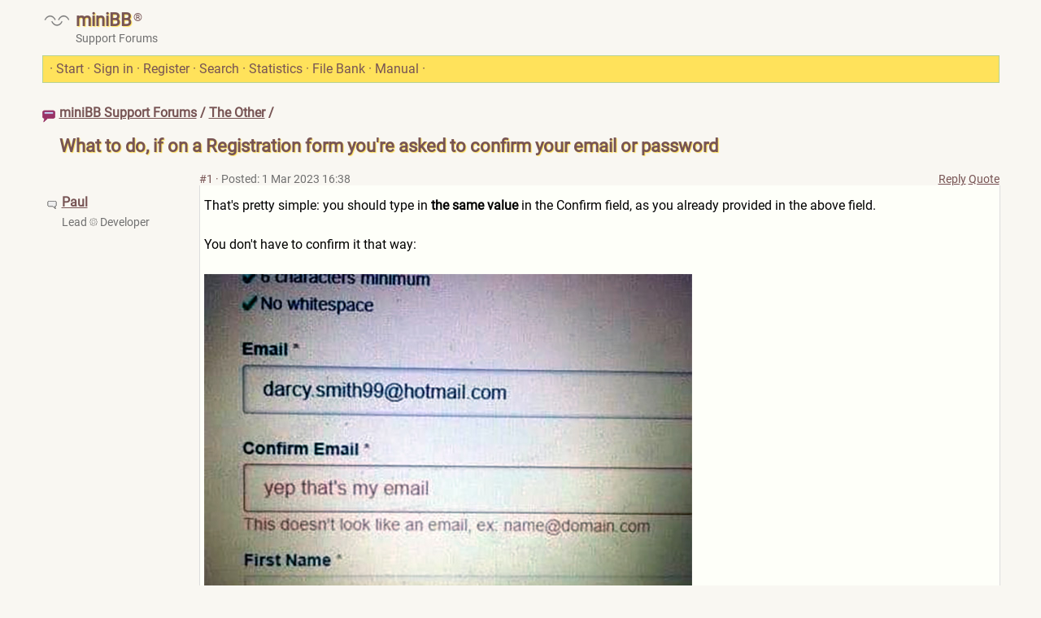

--- FILE ---
content_type: text/html; charset=UTF-8
request_url: https://www.minibb.com/forums/other-1/what-to-do-if-on-registration-form-youre-asked-to-confirm-your-email-9739.html
body_size: 6331
content:
<!doctype html>
<html lang="en">
<head>
<title>What to do, if on a Registration form you&#039;re asked to confirm your email or password</title>
<link rel="canonical" href="https://www.minibb.com/forums/other-1/what-to-do-if-on-registration-form-youre-asked-to-confirm-your-email-9739.html">
<meta name="ROBOTS" content="INDEX,FOLLOW">
<meta http-equiv="content-type" content="text/html;charset=utf-8">
<meta name="viewport" content="width=device-width,initial-scale=1">
<meta name="Description" content="That s pretty simple: you should type in the same value in the Confirm field, as you already provided in the above field. You don t have to confirm it that way: In the future releases of miniBB, on the Registration form the Password confirmation option will not be offered anymore. Instead, an unmasking/revealing option will be offered, which should bring less frustration and prevent any errors. Th"> 
<link href="https://www.minibb.com/forums/css/roboto-2023.css" type="text/css" rel="stylesheet">
<link href="https://www.minibb.com/forums/css/default.css?20251117" type="text/css" rel="stylesheet">
<script defer src="https://www.minibb.com/forums/templates/common.js"></script>
<link rel="alternate" type="application/rss+xml" title="miniBB News" href="https://www.minibb.com/forums/rss.php">
<link rel="manifest" href="https://www.minibb.com/manifests.json"><link rel="mask-icon" href="https://www.minibb.com/mask-icon-pinned-tabs.svg">
<meta property="og:image" content="https://www.minibb.com/forums/img/og_image_forum.jpg">
</head>
<body class="gbody">
<a id="top"></a>

<table class="forums">
<tr>
<td class="vTop" style="padding:2px;padding-top:12px"><a href="https://www.minibb.com/" class="mnblnkn"><img src="https://www.minibb.com/forums/img/minibb.svg" style="width:32px;height:auto" alt="miniBB &reg;" title="miniBB &reg;"></a></td><td class="captionTitle noWrap" style="padding-top:12px;padding-bottom:12px"><h1 class="headingTitle" style="display:inline"><a href="https://www.minibb.com/" class="mnblnk mnblnkn">miniBB</a></h1><sup class="txtNr sepr" style="padding-left:2px;font-size:14px">&reg;</sup><!--topSlogan--><br><span class="txtSm">Support Forums</span><!--/topSlogan--></td>
<td class="captionTitle txtR noWrap w100">&nbsp;<!--titleRight-->&nbsp;<!--/titleRight--></td>
</tr>
</table>

<!--topmenu-->
<table class="capMenu">
<tr>
<td class="capMenu" style="padding:4px">&nbsp;<span class="sepr">&middot;</span>&nbsp;<a href="https://www.minibb.com/forums/" class="mnblnk">Start</a> <span class="sepr">&middot;</span> <a href="javascript:showTopLogin();" rel="nofollow" class="mnblnk">Sign in</a> <span class="sepr">&middot;</span> <a href="https://www.minibb.com/forums/index.php?action=registernew" class="mnblnk" rel="nofollow">Register</a> <span class="sepr">&middot;</span> <a href="https://www.minibb.com/forums/index.php?action=search" class="mnblnk">Search</a> <span class="sepr">&middot;</span> <a href="https://www.minibb.com/forums/index.php?action=stats" class="mnblnk">Statistics</a> <span class="sepr">&middot;</span> <a href="https://www.minibb.com/forums/index.php?action=storage" class="mnblnk">File Bank</a>&nbsp;<span class="sepr">&middot;</span>&nbsp;<a href="https://www.minibb.com/forums/manual.html" class="mnblnk">Manual</a> <span class="sepr">&middot;</span> </td></tr>
</table>
<!--/topmenu-->

<!--toplogin-->
<table class="tbTransparentmb" style="display:none" id="toplogintb"><tr><td><form action="https://www.minibb.com/forums/index.php?" method="post" class="formStyle" id="login" name="login">
<table class="tbTransparent w100"><tr><td class="tbTransparentCell vmiddle">
<input type="text" size="18" maxlength="20" name="user_usr" value="" class="textForm vmiddle" placeholder="Username" autocomplete="off">
<input type="password" size="18" maxlength="32" name="user_pwd" class="textForm vmiddle" onkeydown="javascript:handleEnter(event, this.form.name);" placeholder="Password" autocomplete="off">&nbsp;<span class="navCellSel txtC" id="tpwdlnk1"><a href="javascript:revealPwd('1');" class="mnblnk mnblnkn vmiddle" rel="nofollow" title="Reveal password">&empty;</a></span>&nbsp;<span class="navCellSel txtC"><a href="https://www.minibb.com/forums/index.php?action=sendpass" rel="nofollow" class="mnblnk mnblnkn vmiddle" title="Forgot password?">?</a></span>
<input type="hidden" name="mode" value="login">
<input type="hidden" name="queryStr" value="action=vthread&amp;forum=1&amp;topic=9739&amp;page=1&amp;mdrw=on">
<input type="hidden" name="logintop" value="1">


<input type="hidden" name="pagetype" value="index"><span class="noWrap"><input type="submit" value="Sign in" class="inputButton" tabindex="5">&nbsp;<input type="button" value="Register" onclick="JavaScript:document.location='https://www.minibb.com/forums/index.php?action=registernew'" class="inputButton"></span>
</td></tr></table>
</form></td></tr></table>
<!--/toplogin--><script>
var l_quoteMsgAlert="For quoting an excerpt, please highlight some text from the message first, then click the link. The text you have highlighted will be automatically inserted with the proper BB codes into the message form area.";
var main_url="https://www.minibb.com/forums";

function checkBrowser() {
this.ver=navigator.appVersion;
this.dom=document.getElementById?1:0;
this.ns4=(document.layers && !this.dom)?1:0;
this.ns6=(this.dom && parseInt(this.ver)>= 5)?1:0;
this.ie5=(this.ver.indexOf("MSIE 5")>-1 && this.dom)?1:0;
this.ie6=(this.ver.indexOf("MSIE 6")>-1 && this.dom)?1:0;
this.ie7=(this.ver.indexOf("MSIE 7")>-1 && this.dom)?1:0;
this.safari=(this.ver.indexOf("Safari")>-1)?1:0;
this.opr=(navigator.userAgent.toLowerCase().indexOf("opera")!=-1)?1:0;
this.mobile=(navigator.userAgent.toLowerCase().indexOf("mobile")!=-1 || navigator.userAgent.toLowerCase().indexOf("android")!=-1)?1:0;
return this
}

function getQuotation(User, t, post) {
var bw=new checkBrowser();
var displayQuote=true;
//if(t==1 && bw.mobile) displayQuote=false;
if(t==2) intxt="Reply"; else intxt="Quote";
if (displayQuote && (bw.dom || bw.ns6 || bw.ie5 || bw.ie6 || bw.ie7 || bw.ns4 || bw.safari || bw.opr || bw.mobile)) {
document.write('<a href="javascript:paste_strinL(selektion,'+t+',\'\',\'\',\'\',\'' + User + '\','+post+')" onmousemove="pasteSel()" class="mnblnk" rel="nofollow">'+intxt+'<'+'/a> ');
}
}

function getToPost(){
if(globalPost!=0) {
document.getElementById('msg'+globalPost).focus();
}
else alert('Click this icon to move up to the quoted message');
}

function getCSRFCookie() {
var name='miniBBsite'+'_csrfchk';
var start = document.cookie.indexOf(name + "=");
var len = start + name.length +1;
if ( ( !start ) && ( name != document.cookie.substring( 0, name.length ) ) ) return '';
if ( start == -1 ) return '';
var end = document.cookie.indexOf( ";", len );
if ( end == -1 ) end = document.cookie.length;
return unescape( document.cookie.substring( len, end ) );
}


function storagePopUp(){

var zz=500; var xx=500;

var wsss=screen.width/2 - zz/2;
var hsss=screen.height/2 - xx/2;

window.open('https://www.minibb.com/forums/index.php?action=storage&step=upload&showPopUp=1', "storageWin", "toolbar=0, location=0, directories=0, status=1, menubar=0, scrollbars=1, resizable=0, width="+ zz +", height="+ xx +", left="+ wsss +", top="+ hsss +"");

}

</script>
<script src="https://www.minibb.com/forums/templates/form.js"></script>

<table class="forumsmb">
<tr>
<td class="icon"><a href="https://www.minibb.com/forums/other-1/" class="mnblnk"><img src="https://www.minibb.com/forums/img/forum_icons/bordeaux.svg" class="forumIcon" alt="The Other" title="The Other"></a></td>
<td class="caption3"><a href="https://www.minibb.com/forums/" class="mnblnk">miniBB Support Forums</a> / <a href="https://www.minibb.com/forums/other-1/" class="mnblnk">The Other</a> / 
</td>
<td class="txtR w100"><span class="txtSm noWrap">&nbsp;</span></td>
</tr>
<tr>
<td>&nbsp;</td><td class="w100 vmTP"><h1 class="headingTitle">What to do, if on a Registration form you&#039;re asked to confirm your email or password</h1></td><td class="txtR noWrap">&nbsp;</td>
</tr>

</table>

<form action="https://www.minibb.com/forums/index.php?" method="post" class="formStyle" id="allMsgs">

<table class="forums">
<tr>
<td rowspan="2" class="postedLeftCell"><img src="https://www.minibb.com/forums/img/t.svg" class="authorIcon" alt="Author"></td>
<td rowspan="2" class="pauthor" style="width:15%"><span class="username"><a href="https://www.minibb.com/forums/index.php?action=userinfo&amp;user=9" title="Forums Profile &quot;Paul&quot;" class="mnblnk username">Paul</a></span><span class="txtSm"><br>Lead&nbsp;<img src="https://www.minibb.com/forums/img/work.svg" alt="Lead" title="Lead" style="width:10px;height:auto;opacity:0.7">&nbsp;Developer</span></td>
<td class="txtSm"><a id="msg45894" href="https://www.minibb.com/forums/msg.php?id=45894" class="txtSm" rel="nofollow">#1</a> <span class="sepr">&middot;</span> Posted: 1&nbsp;Mar&nbsp;2023&nbsp;16:38</td><td class="txtSm txtR"><script>getQuotation('Paul', 2, 45894);</script><script>getQuotation('Paul', 1, 45894);</script></td>
</tr>
<tr><td class="caption1 tbCel1 postedTextCell" style="width:87%" colspan="2"><div class="postedText">That&#039;s pretty simple: you should type in <strong>the same value</strong> in the Confirm field, as you already provided in the above field.<br><br>You don&#039;t have to confirm it that way:<br><br><img src="https://www.minibb.com/forums/storage/misc/thats_my_email.jpg" alt="Yeah that&#039;s my email!" title="Yeah that&#039;s my email!"><br><br>In the future releases of miniBB, on the Registration form the Password confirmation option will not be offered anymore. Instead, an unmasking/revealing option will be offered, which should bring less frustration and prevent any errors.<br><br>The Password revealing option will be available since the <a href="https://www.minibb.com/forums/news-9/celebrating-21-years-of-minibb-version-3.6-is-released-9742.html" target="_blank">upcoming miniBB release 3.6</a>, and it&#039;s already available to check out on this forum. This option is currently present in 5 places and will use the common JavaScript function to unmask the password:<br><br>* Login fields on the front page<br>* Login fields below the posting form on each of the Topic pages<br>* The Admin login area<br>* Registration/Profile form<br>* For the Private forums — on the initial common login form to all forums.<br><br>As many debates and research studies shown, repeating/confirming email or password would lower the form&#039;s conversion rate. In most often cases, these values are copied/pasted anyway, that&#039;s why it wasn&#039;t clear initially of why they are needed.</div></td></tr>
</table>
<br>

<table><tr><td>
<input type="hidden" name="action" value="delmsg">
<input type="hidden" name="page" value="1">
<input type="hidden" name="forum" value="1">
<input type="hidden" name="topic" value="9739">
<input type="hidden" name="csrfchk" value="">
</td></tr></table>

</form>



<table class="forums">
<tr>
<td class="icon"><img src="https://www.minibb.com/forums/img/forum_icons/bordeaux.svg" alt="The Other" title="The Other" class="forumIcon"></td>
<td class="caption3"><a href="https://www.minibb.com/forums/" class="mnblnk">miniBB Support Forums</a> / <a href="https://www.minibb.com/forums/other-1/" class="mnblnk">The Other</a> /</td></tr>
<tr><td>&nbsp;</td><td class="caption3">What to do, if on a Registration form you&#039;re asked to confirm your email or password<br>
<script>
function shareLink(text) {
window.prompt('Copy this link and Paste/share in any media.\nPress Enter to close the window.', text);
}
</script>
<form id="qlnk" action="https://www.minibb.com/forums/index.php?" class="formStyle">
<img src="https://www.minibb.com/forums/img/quick_link.svg" alt="Share Link" title="Share Link" style="vertical-align:middle;width:16px;height:16px">&nbsp;<span class="txtSm" style="color:var(--colorGrpTtl);background-color:var(--colorTCl);padding:3px"><a href="javascript:shareLink('https://www.minibb.com/forums/1-9739-1.html');" class="mnblnk" rel="nofollow" title="Copy this topic's link for sharing elsewhere">Share Topic's Link</a></span>
</form></td>
</tr>
</table>

<script>
var l_accessDenied="Sorry! You are not granted to do this.";
var tlength=2;
var anonPost=1;

</script>

<form id="postMsg" name="postMsg" action="https://www.minibb.com/forums/index.php?" method="post" class="formStyle">

<table class="tbTransparent">

<tr><td class="caption3"><a id="newreply"></a><h1 class="headingTitle vmTP vmBT">Your Reply&nbsp;<a href="JavaScript:getToPost();" class="mnblnk mnblnkn"><img src="https://www.minibb.com/forums/img/up.svg" class="watchIcon" alt="Click this icon to move up to the quoted message" title="Click this icon to move up to the quoted message"></a></h1></td></tr>
<tr>
<td class="tbTransparent txtL vmiddle">

<table class="w100"><tr><td>

<script>
var enterSubject='Please, enter a meaningful Subject!';
var enterMessage='Please, enter a meaningful Message!';
var enterLogin='Only registered users are allowed to post here. Please, enter your username/password details upon posting a message, or register first.';
</script>

<script>
<!--
document.write('<a'+' h'+'re'+'f="javascript:paste_strinL(selektion,3,\'[b]\',\'[/b]\',\'\')" onmouseover="window.status=\'BB code for the Bold Style\'; return true" onmouseout="window.status=\'\'; return true" onmousemove="pasteSel()" class="mnblnkn" rel="nofollow"><img src="https://www.minibb.com/forums/img/button_bold.svg" class="btnSvg" alt="BB code for the Bold Style" title="BB code for the Bold Style"></'+'a'+'>&nbsp;&nbsp;<a'+' h'+'re'+'f="javascript:paste_strinL(selektion,3,\'[i]\',\'[/i]\',\'\')" onmouseover="window.status=\'BB code for the Italic Style\'; return true" onmouseout="window.status=\'\'; return true" onmousemove="pasteSel()" class="mnblnkn" rel="nofollow"><img src="https://www.minibb.com/forums/img/button_italic.svg" class="btnSvg" alt="BB code for the Italic Style" title="BB code for the Italic Style"></'+'a'+'>&nbsp;&nbsp;<a'+' h'+'re'+'f="javascript:paste_strinL(\'\',3,\'[imgs=\'+prompt(\'URL:\',\'\')+\']\',prompt(\'Describe%20this%20picture:\',\'\')+\'[/imgs]\',\'\')" onmouseover="window.status=\'BB Code for the Picture\';return true" onmouseout="window.status=\'\';return true" class="mnblnkn" rel="nofollow"><img src="https://www.minibb.com/forums/img/button_image.svg" class="btnSvg" alt="BB Code for the Picture" title="BB Code for the Picture"></'+'a'+'>&nbsp;&nbsp;<a'+' h'+'re'+'f="javascript:paste_strinL(selektion,4,\'[url=\'+prompt(\'URL:\',\'\')+\']\',\'[/url]\',\'\')" onmouseover="window.status=\'BB code for the URL\'; return true" onmouseout="window.status=\'\'; return true" onmousemove="pasteSel()" class="mnblnkn" rel="nofollow"><img src="https://www.minibb.com/forums/img/button_url.svg" class="btnSvg" alt="BB code for the URL" title="BB code for the URL"></'+'a'+'>&nbsp;&nbsp;<img src="https://www.minibb.com/forums/img/button_upload.svg" class="btnSvg" onclick="javascript:storagePopUp();" alt="Upload a File" title="Upload a File">&nbsp;&nbsp;');
//-->
</script>

</td>
</tr></table>

</tr>
<tr>
<td class="tbTransparent txtL subjectPad">
<textarea name="postText" id="postText" class="textForm postingForm" tabindex="2"></textarea>
<br>

</td>
</tr>
<tr><td class="tbTransparent txtL pformBottom"><input type="text" size="18" maxlength="20" name="user_usr" value="" class="textForm vmiddle" tabindex="3" placeholder="Username" autocomplete="off">
<input type="password" size="18" maxlength="32" name="user_pwd" class="textForm vmiddle" tabindex="4" onkeydown="javascript:handleEnter(event, this.form.name);" placeholder="Password" autocomplete="off">&nbsp;<span class="navCellSel txtC" id="tpwdlnk0"><a href="javascript:revealPwd('0');" class="mnblnk mnblnkn vmiddle" rel="nofollow" title="Reveal password">&empty;</a></span>&nbsp;<span class="navCellSel txtC"><a href="https://www.minibb.com/forums/index.php?action=sendpass" rel="nofollow" class="mnblnk mnblnkn vmiddle" title="Forgot password?">?</a></span>
<input type="hidden" name="mode" value="login">
<input type="hidden" name="queryStr" value="action=vthread&amp;forum=1&amp;topic=9739&amp;page=1&amp;mdrw=on">
<input type="hidden" name="logintop" value="0">
<span class="txtSm"><br>Post as a Guest, leaving the Password field blank. You could also enter a Guest name, if it's not taken by a member yet. Sign-in and post at once, or just sign-in, bypassing the message's text.</span>
<span class="txtSm"><br><br><strong>Before posting, make sure your message is compliant with <a href="https://www.minibb.com/forums/7_843_0.html" class="mnblnk" target="_blank">forum rules</a>; otherwise it could be locked or removed with no explanation.</strong></span></td></tr>

<tr>
<td class="tbTransparent txtL">
<script>
document.write('<input type="button" name="subbut" value="Sign in/Post Message" class="inputButton" tabindex="5" onclick="submitForm();" style="margin-right:5px"><input type="button" value="Preview" class="inputButton" onclick="previewMsg(\'https://www.minibb.com/forums/preview/\');">');
</script>
<noscript><input type="submit" value="Sign in/Post Message" class="inputButton" tabindex="5"></noscript>

<input type="hidden" name="action" value="pthread">
<input type="hidden" name="forum" value="1">
<input type="hidden" name="topic" value="9739">
<input type="hidden" name="anchor" value="">

</td>
</tr>
</table>

</form>


<br>
<table class="tbTransparent">
<tr><td class="tbTransparentCell">      &nbsp;</td></tr>
</table>

<table class="tbTransparentmb"><tr><td class="tbTransparentCell">
<form action="https://www.minibb.com/forums/index.php?" method="get" class="formStyle">
<input type="hidden" name="action" value="vtopic">
<select name="forum" class="selectTxt vmiddle" style="margin-bottom:3px;max-width:200px">
<optgroup label="Main Forums"><option value="9">News</option>
<option value="7">FAQ</option>
<option value="2">How To</option>
<option value="3">Bugs</option>
<option selected="selected" value="1">The Other</option>
<option value="22">Русские</option>
</optgroup><optgroup label="Coding Forums"><option value="11">Official Addons and Solutions</option>
<option value="12">Custom Tutorials and Modifications</option>
<option value="5">Master Class</option>
</optgroup><optgroup label="Additional Forums"><option value="20">Specific</option>
<option value="19">Re-cycled</option>
</optgroup><optgroup label="Feedback Forums"><option value="4">Suggestions</option>
<option value="8">Testimonials</option>
</optgroup><optgroup label="Blogs"><option value="21">2014</option>
</optgroup><optgroup label="Test Forums"><option value="6">qwerty</option>
</optgroup>
</select>
<br>
<input type="submit" value="Switch Forum" class="inputButton vmiddle">
</form>
</td>
<!--searchBox--><td class="txtR noWrap"></td><!--/searchBox-->
</tr></table>

<script>
if(document.forms['postMsg']) document.forms['postMsg'].elements['subbut'].disabled=false;
</script>




<table class="tbTransparentmb">
<tr>
<td colspan="2" class="noWrap txtL">&nbsp;</td>
</tr>
<tr>
<td style="padding-right:10px;padding-bottom:10px"><!--miniBB Copyright link. You are not allowed to remove it if you have not purchased the Commercial License. Refer to COPYING file for more--><a href="https://www.minibb.com/" target="_blank" class="mnblnk mnblnkn"><img src="https://www.minibb.com/forums/img/minibb.svg" alt="miniBB Support Forums Powered by Forum Software miniBB &reg;" title="miniBB Support Forums Powered by Forum Software miniBB &reg;" class="vmiddle" style="width:32px;height:auto"></a><!--End of copyright link--></td>
<td class="noWrap txtL" style="width:100%;vertical-align:top"><span class="txtSm"><a href="https://www.minibb.com/" title="miniBB Home" class="mnblnk">Home</a>&nbsp;&nbsp;<a href="https://www.minibb.com/features.html" title="miniBB Forum Software Features" class="mnblnk">Features</a>&nbsp;&nbsp;<a href="https://www.minibb.com/require.html" title="miniBB Forum Script Requirements" class="mnblnk">Requirements</a>&nbsp;&nbsp;<a href="https://minibb.org" target="_blank" title="miniBB Forums Demo - Full Mode with Add-ons" class="mnblnk">Demo</a>&nbsp;&nbsp;<a href="https://www.minibb.com/download.html" title="Forum Program and Plug-ins - Download for Free!" class="mnblnk">Download</a>&nbsp;&nbsp;<a href="https://www.minibb.com/sites.html" title="miniBB Forums Worldwide Showcase" class="mnblnk">Showcase</a>&nbsp;&nbsp;<a href="https://www.minibb.com/gallery.html" title="The Gallery of miniBB Arts and Design Layouts" class="mnblnk">Gallery of Arts</a>
<br>
<a href="https://www.minibb.com/com.html" title="miniBB Compiler" class="mnblnk">Compiler</a>&nbsp;&nbsp;<a href="https://www.minibb.com/paid_addons.html" title="Premium Extensions and Add-ons for Your miniBB Forum"  class="mnblnk">Premium Extensions</a>&nbsp;&nbsp;<a href="https://www.minibb.com/paid_support.html" title="Elite Support for Forum Administrators and Customers" class="mnblnk">Premium Support</a>&nbsp;&nbsp;<a href="https://www.minibb.com/commercial_license.html" title="miniBB Commercial License and Attribution Link Removal" class="mnblnk">License</a>&nbsp;&nbsp;<a href="https://www.minibb.com/contacts.html" title="Contacts" class="mnblnk">Contact Us</a></span></td>
</tr>
</table>
<table class="tbTransparent"><tr><td style="padding-left:38px"><table style="width:470px"><tr><td class="txtSm" style="color:red;display:block;cursor:pointer;border:1px dashed #ccc;padding:6px;border-radius:4px;background-color:#FFF6DE;" onclick="javascript:window.location='https://www.minibb.com/captcha.html'">Check out the <a href="https://www.minibb.com/captcha.html" target="_blank" class="mnblnk">Captcha add-on</a>: protect your miniBB-forums from the automated spam and flood.</td></tr></table></td></tr></table>

<br><br>

<!--scrollTop-->
<div id="scrolltop" class="scroll-to-top">&uArr;</div>
<!--/scrollTop-->

<iframe id="actionframe" name="actionframe" src="about:blank" style="display:none;overflow:hidden;width:0px;height:0px"></iframe>

</body>
</html>


--- FILE ---
content_type: image/svg+xml
request_url: https://www.minibb.com/forums/img/button_italic.svg
body_size: 2158
content:
<?xml version="1.0" encoding="UTF-8"?>

<svg version="1.2" baseProfile="tiny" width="98mm" height="98mm" viewBox="4400 2700 9800 9800" preserveAspectRatio="xMidYMid" fill-rule="evenodd" stroke-width="28.222" stroke-linejoin="round" xmlns="http://www.w3.org/2000/svg" xmlns:xlink="http://www.w3.org/1999/xlink" xml:space="preserve">
 <g visibility="visible" id="Slide_1">
  <g>
   <rect fill="none" stroke="none" x="4400" y="2700" width="9801" height="9801"/>
  </g>
  <g>
   <path fill="rgb(0,0,0)" stroke="none" d="M 9595,5152 C 9595,5006 9654,4878 9771,4767 9889,4656 10032,4600 10200,4600 10320,4600 10416,4629 10490,4686 10563,4744 10600,4827 10600,4934 10600,5082 10546,5215 10437,5331 10328,5448 10192,5506 10027,5506 9904,5506 9801,5473 9719,5408 9636,5342 9595,5256 9595,5152 Z M 8222,7451 L 8169,7356 8185,7303 C 8662,7034 9029,6845 9287,6736 9545,6628 9748,6573 9895,6573 10039,6573 10111,6655 10111,6817 10111,6891 10092,6996 10056,7132 10019,7268 9930,7542 9790,7954 9407,9063 9216,9720 9216,9923 9216,10033 9265,10088 9364,10088 9514,10088 9788,9971 10185,9738 L 10237,9750 10295,9857 10285,9907 C 10039,10055 9786,10198 9527,10335 9267,10472 9082,10560 8971,10597 8861,10634 8769,10652 8695,10652 8590,10652 8507,10617 8448,10545 8388,10474 8358,10390 8358,10294 8358,10170 8380,10038 8424,9896 8468,9755 8522,9598 8585,9425 8813,8787 8975,8290 9071,7933 9168,7576 9216,7358 9216,7278 9216,7185 9176,7138 9095,7138 9043,7138 8992,7148 8943,7169 8893,7189 8672,7289 8279,7468 L 8222,7451 Z"/>
   <rect fill="none" stroke="none" x="8168" y="4599" width="2434" height="6055"/>
  </g>
  <g>
   <path fill="rgb(0,0,0)" stroke="none" d="M 10100,5700 C 9990,5700 9896,5675 9800,5620 9704,5564 9636,5496 9580,5400 9525,5304 9500,5210 9500,5100 9500,4990 9525,4896 9580,4800 9636,4704 9704,4636 9800,4580 9896,4525 9990,4500 10100,4500 10210,4500 10304,4525 10400,4580 10496,4636 10564,4704 10620,4800 10675,4896 10700,4990 10700,5100 10700,5210 10675,5304 10620,5400 10564,5496 10496,5564 10400,5620 10304,5675 10210,5700 10100,5700 L 10100,5700 Z"/>
   <rect fill="none" stroke="none" x="9500" y="4500" width="1201" height="1201"/>
  </g>
 </g>
</svg>

--- FILE ---
content_type: image/svg+xml
request_url: https://www.minibb.com/forums/img/up.svg
body_size: 949
content:
<?xml version="1.0" encoding="UTF-8"?>

<svg version="1.2" baseProfile="tiny" width="58mm" height="58mm" viewBox="10900 17486 5800 5800" preserveAspectRatio="xMidYMid" fill-rule="evenodd" stroke-width="28.222" stroke-linejoin="round" xmlns="http://www.w3.org/2000/svg" xmlns:xlink="http://www.w3.org/1999/xlink" xml:space="preserve">
 <g visibility="visible" id="Slide_1">
  <g>
   <rect fill="none" stroke="none" x="10900" y="17486" width="5801" height="5801"/>
  </g>
  <g>
   <path fill="rgb(255,255,255)" stroke="none" d="M 12541,23101 L 12541,19039 11283,19039 13800,17686 16317,19039 15058,19039 15058,23101 12541,23101 Z"/>
   <path fill="none" stroke="rgb(128,128,128)" id="Drawing_2_0" stroke-width="300" stroke-linejoin="round" d="M 12541,23101 L 12541,19039 11283,19039 13800,17686 16317,19039 15058,19039 15058,23101 12541,23101 Z"/>
   <rect fill="none" stroke="none" x="11284" y="17686" width="5034" height="5415"/>
  </g>
 </g>
</svg>

--- FILE ---
content_type: image/svg+xml
request_url: https://www.minibb.com/forums/img/forum_icons/bordeaux.svg
body_size: 2014
content:
<?xml version="1.0" encoding="UTF-8"?>

<svg version="1.2" baseProfile="tiny" width="16.9mm" height="15.54mm" viewBox="1055 12948 1690 1554" preserveAspectRatio="xMidYMid" fill-rule="evenodd" stroke-width="28.222" stroke-linejoin="round" xmlns="http://www.w3.org/2000/svg" xmlns:xlink="http://www.w3.org/1999/xlink" xml:space="preserve">
 <g visibility="visible" id="Slide_1">
  <g>
   <path fill="rgb(153,51,102)" stroke="none" d="M 1366,12993 C 1233,12993 1100,13076 1100,13159 L 1100,13284 1100,13408 1100,13578 1100,13702 1100,13827 C 1100,13910 1233,13994 1366,13994 L 1239,14457 1764,13994 2036,13994 2235,13994 2434,13994 C 2567,13994 2700,13910 2700,13827 L 2700,13702 2700,13578 2700,13408 2700,13284 2700,13159 C 2700,13076 2567,12993 2434,12993 L 2235,12993 2036,12993 1764,12993 1565,12993 1366,12993 Z"/>
   <path fill="none" stroke="rgb(153,51,102)" id="Drawing_1_0" stroke-width="90" stroke-linejoin="round" d="M 1366,12993 C 1233,12993 1100,13076 1100,13159 L 1100,13284 1100,13408 1100,13578 1100,13702 1100,13827 C 1100,13910 1233,13994 1366,13994 L 1239,14457 1764,13994 2036,13994 2235,13994 2434,13994 C 2567,13994 2700,13910 2700,13827 L 2700,13702 2700,13578 2700,13408 2700,13284 2700,13159 C 2700,13076 2567,12993 2434,12993 L 2235,12993 2036,12993 1764,12993 1565,12993 1366,12993 Z"/>
   <rect fill="none" stroke="none" x="1100" y="12993" width="1601" height="1001"/>
  </g>
  <g>
   <path fill="rgb(207,231,245)" stroke="none" d="M 1900,13392 L 2400,13392 C 2428,13392 2450,13370 2450,13342 L 2450,13242 C 2450,13214 2428,13192 2400,13192 L 1400,13192 C 1372,13192 1350,13214 1350,13242 L 1350,13342 C 1350,13370 1372,13392 1400,13392 L 1900,13392 Z"/>
   <path fill="none" stroke="rgb(153,153,255)" id="Drawing_2_0" stroke-linejoin="round" d="M 1900,13392 L 2400,13392 C 2428,13392 2450,13370 2450,13342 L 2450,13242 C 2450,13214 2428,13192 2400,13192 L 1400,13192 C 1372,13192 1350,13214 1350,13242 L 1350,13342 C 1350,13370 1372,13392 1400,13392 L 1900,13392 Z"/>
  </g>
 </g>
</svg>

--- FILE ---
content_type: image/svg+xml
request_url: https://www.minibb.com/forums/img/work.svg
body_size: 5161
content:
<svg xmlns="http://www.w3.org/2000/svg" shape-rendering="geometricPrecision" text-rendering="geometricPrecision" image-rendering="optimizeQuality" fill-rule="evenodd" clip-rule="evenodd" viewBox="0 0 512 512"><path fill-rule="nonzero" d="M411.164 74.863l-.117-.117c-3.1-3.046-7.07-4.558-11.004-4.474-4.494.096-7.992 2.416-10.804 5.064l-25.613 25.536c-3.138 3.121-7.988 3.471-11.511 1.057-6.211-4.004-12.878-7.594-19.793-10.803-7.657-3.555-15.65-6.632-23.691-9.287-3.824-1.259-6.248-4.814-6.248-8.633l-.004-39.999c0-8.624-6.4-15.018-15.023-15.018h-50.204c-8.349 0-14.939 6.692-14.939 15.018v36.625c0 4.473-3.232 8.194-7.488 8.953-15.292 3.639-30.301 9.321-44.098 16.863a9.065 9.065 0 01-10.689-1.496c-9.743-9.599-19.858-19.189-29.378-28.965-5.824-5.843-14.576-5.243-20.392.273-11.916 11.065-23.836 23.907-35.43 35.501-5.888 5.998-6.014 15.148-.033 21.13l.459.494 25.707 25.789c3.121 3.138 3.47 7.989 1.057 11.511-4.004 6.21-7.595 12.88-10.806 19.799-3.552 7.655-6.631 15.648-9.283 23.685-1.258 3.824-4.814 6.249-8.633 6.249l-39.996.004c-8.603 0-15.021 6.416-15.021 15.022v50.205c0 8.354 6.693 14.934 15.021 14.934h36.622c4.473 0 8.194 3.233 8.953 7.488 3.705 15.583 9.53 30.55 16.938 44.737 1.881 3.603 1.098 7.895-1.641 10.617-9.621 9.598-19.198 19.291-28.891 28.81-5.851 5.831-5.25 14.581.275 20.405 10.845 11.93 23.758 24.041 35.208 35.623 6.027 5.575 15.688 5.727 21.711.062l25.918-26.325c3.139-3.192 8.063-3.569 11.622-1.102 13.371 8.604 28.387 15.096 43.445 20.061 3.824 1.258 6.248 4.814 6.248 8.632l.004 39.999c0 8.579 6.442 15.021 15.021 15.021h50.204c8.35 0 14.939-6.696 14.939-15.021v-36.624a9.097 9.097 0 017.491-8.953c15.664-3.72 30.469-9.487 44.732-16.935a9.065 9.065 0 0110.617 1.64l28.4 28.473c5.378 5.725 14.516 6.152 20.264.703.433-.415.795-.795 1.209-1.203l34.966-34.563c2.829-3.063 4.26-7.011 4.26-10.964 0-3.898-1.392-7.765-4.197-10.749l-26.33-25.918a9.07 9.07 0 01-1.099-11.623c8.618-13.382 15.084-28.362 20.063-43.446 1.258-3.824 4.814-6.248 8.632-6.248l39.996-.004c8.603 0 15.021-6.412 15.021-15.019v-50.204c0-8.355-6.691-14.939-15.021-14.939h-36.621c-4.531 0-8.29-3.316-8.981-7.653a198.021 198.021 0 00-7.136-22.732c-2.827-7.413-6.064-14.543-9.702-21.205a9.067 9.067 0 011.495-10.689c9.593-9.735 19.193-19.892 28.977-29.386 5.834-5.813 5.231-14.565-.275-20.372-10.882-11.828-23.886-23.843-35.383-35.314zM193.251 356.361c.86 5.43-2.842 10.533-8.273 11.394-5.43.861-10.532-2.842-11.393-8.272l-4.238-26.228c-.828-5.219 2.561-10.135 7.648-11.274l26.518-6.002c5.365-1.206 10.695 2.166 11.901 7.531 1.206 5.365-2.166 10.695-7.532 11.901l-5.134 1.162c23.846 15.009 47.68 19.172 69.094 15.696 17.024-2.765 32.609-10.329 45.505-21.079 12.946-10.792 23.19-24.799 29.478-40.396 9.495-23.55 9.897-50.732-3.152-75.87-2.295-4.454-.546-9.926 3.908-12.221 4.453-2.295 9.926-.546 12.221 3.907 15.674 30.196 15.223 62.766 3.865 90.935-7.398 18.35-19.466 34.844-34.736 47.571-15.32 12.769-33.869 21.762-54.177 25.059-25.751 4.182-54.198-.737-82.281-18.629l.778 4.815zM316.88 152.326a9.076 9.076 0 0118.049-1.919l2.768 25.933a9.077 9.077 0 01-7.32 9.874l-27.126 5.212c-4.925.94-9.682-2.288-10.623-7.212-.941-4.924 2.288-9.682 7.212-10.622l6.834-1.312c-18.543-11.532-39.979-15.411-60.7-12.999-17.217 2.005-33.899 8.321-48.007 18.173-14.038 9.801-25.535 23.086-32.472 39.07-9.607 22.144-10.524 49.708 2.558 80.745 1.942 4.61-.221 9.925-4.832 11.866-4.61 1.942-9.925-.221-11.867-4.831-15.204-36.069-13.944-68.548-2.486-94.957 8.336-19.208 22.042-35.094 38.726-46.744 16.61-11.598 36.179-19.026 56.32-21.371 25.048-2.916 51.059 1.98 73.532 16.4l-.566-5.306zm106.919-90.474c11.961 11.853 24.148 23.776 35.893 35.82 12.266 12.935 12.731 33.001-.085 45.743-8.118 8.118-16.146 16.363-24.207 24.542a192.72 192.72 0 017.634 17.406 212.268 212.268 0 016.123 18.662h29.633c18.279 0 33.21 14.826 33.21 33.128v50.204c0 18.584-14.608 33.208-33.21 33.208h-33.516c-4.366 12.17-9.673 24.1-16.212 35.266l21.572 21.237c6.206 6.55 9.28 14.93 9.28 23.296 0 8.391-3.093 16.81-9.21 23.376l-35.309 34.906c-.555.55-1.082 1.06-1.636 1.628-12.417 11.736-32.017 11.765-44.453.041-8.356-7.572-16.832-16.875-24.89-24.956-11.701 5.716-23.881 10.402-36.441 13.855v29.576c0 18.274-14.83 33.21-33.128 33.21h-50.204c-18.627 0-33.21-14.583-33.21-33.21v-33.529a264.065 264.065 0 01-6.075-2.283c-10.026-3.899-19.9-8.471-29.19-13.915l-21.236 21.568c-13.008 12.332-33.596 12.268-46.672.07-12.048-11.991-24.045-24.209-35.939-36.356-12.282-12.951-12.75-33.022.086-45.776 8.065-8.065 16.161-16.103 24.238-24.157-5.71-11.715-10.406-23.869-13.864-36.44H33.21C14.932 307.972 0 293.151 0 274.849v-50.205c0-18.595 14.606-33.211 33.21-33.211h33.516a232.323 232.323 0 017.912-19.35 188.536 188.536 0 018.335-15.975l-20.627-20.694-.5-.464c-12.922-12.921-12.802-33.723-.037-46.706C73.94 76.579 85.646 64.151 97.663 52.315c12.94-12.279 33.015-12.736 45.763.087 8.077 8.13 16.357 16.139 24.524 24.188 11.554-5.807 23.603-10.402 36.074-13.815V33.207C204.024 14.933 218.856 0 237.152 0h50.204c18.58 0 33.212 14.628 33.212 33.207v33.52c6.486 2.327 12.976 4.954 19.355 7.915a188.668 188.668 0 0115.968 8.332l20.547-20.484c5.622-5.943 13.409-9.633 21.608-10.211 9.192-.648 18.612 2.548 25.719 9.537l.034.036z"/></svg>

--- FILE ---
content_type: image/svg+xml
request_url: https://www.minibb.com/forums/img/button_url.svg
body_size: 1290
content:
<?xml version="1.0" encoding="UTF-8"?>

<svg version="1.2" baseProfile="tiny" width="95.66mm" height="95.66mm" viewBox="5700 9434 9566 9566" preserveAspectRatio="xMidYMid" fill-rule="evenodd" stroke-width="28.222" stroke-linejoin="round" xmlns="http://www.w3.org/2000/svg" xmlns:xlink="http://www.w3.org/1999/xlink" xml:space="preserve">
 <g visibility="visible" id="Slide_1">
  <g>
   <rect fill="none" stroke="none" x="6300" y="10000" width="8401" height="8401"/>
  </g>
  <g id="Drawing_2">
   <path fill="rgb(0,0,0)" stroke="none" d="M 8550,16142 C 8142,15734 8149,15072 8550,14671 L 9507,13714 9057,13265 8101,14222 C 7439,14884 7439,15946 8101,16608 8754,17262 9826,17270 10488,16608 L 11444,15652 10978,15186 10021,16142 C 9613,16551 8959,16551 8550,16142 L 8550,16142 Z M 9759,15407 L 11664,13502 11191,13028 9286,14933 9759,15407 9759,15407 Z M 10479,11826 L 9523,12783 9980,13241 10937,12284 C 11345,11876 12007,11883 12408,12284 12809,12685 12809,13355 12408,13755 L 11452,14712 11901,15161 12858,14205 C 13511,13551 13519,12480 12858,11818 12203,11164 11133,11173 10479,11826 L 10479,11826 Z"/>
   <rect fill="none" stroke="none" x="5690" y="9424" width="9587" height="9587"/>
   <rect fill="none" stroke="none" x="5700" y="9434" width="9567" height="9567"/>
  </g>
 </g>
</svg>

--- FILE ---
content_type: image/svg+xml
request_url: https://www.minibb.com/forums/img/quick_link.svg
body_size: 3585
content:
<?xml version="1.0" encoding="UTF-8"?>

<svg version="1.2" baseProfile="tiny" width="58mm" height="58mm" viewBox="11500 18500 5800 5800" preserveAspectRatio="xMidYMid" fill-rule="evenodd" stroke-width="28.222" stroke-linejoin="round" xmlns="http://www.w3.org/2000/svg" xmlns:xlink="http://www.w3.org/1999/xlink" xml:space="preserve">
 <g visibility="visible" id="Slide_1">
  <g>
   <rect fill="none" stroke="none" x="11500" y="18500" width="5801" height="5801"/>
  </g>
  <g id="DrawingGroup_1">
   <g>
    <path fill="rgb(102,102,102)" stroke="none" d="M 15838,22617 C 15517,22617 15196,22617 14875,22617 14760,22617 14662,22605 14551,22575 14326,22514 14150,22413 13986,22248 13822,22084 13720,21908 13659,21683 13630,21572 13617,21474 13617,21359 13617,21334 13619,21313 13626,21289 13639,21241 13661,21203 13696,21168 13731,21133 13768,21111 13816,21099 13864,21086 13908,21086 13956,21099 14004,21111 14042,21133 14077,21168 14112,21203 14134,21241 14147,21289 14153,21313 14156,21334 14156,21359 14156,21425 14163,21481 14180,21545 14215,21672 14273,21774 14367,21867 14461,21961 14562,22019 14690,22054 14753,22071 14809,22078 14875,22078 15196,22078 15517,22078 15838,22078 15904,22078 15960,22071 16024,22054 16152,22019 16253,21961 16347,21867 16440,21774 16499,21673 16533,21545 16567,21417 16567,21301 16533,21173 16499,21045 16440,20944 16347,20850 16253,20757 16152,20698 16024,20664 15960,20647 15904,20639 15838,20640 15736,20640 15633,20640 15531,20639 15506,20639 15485,20637 15461,20630 15413,20618 15375,20596 15340,20561 15305,20525 15283,20488 15270,20440 15258,20392 15258,20348 15271,20300 15283,20252 15305,20214 15341,20179 15376,20144 15413,20122 15461,20109 15485,20103 15506,20100 15531,20100 15634,20100 15736,20100 15838,20100 15954,20100 16052,20113 16164,20143 16388,20203 16565,20305 16728,20469 16892,20633 16994,20809 17054,21033 17114,21257 17114,21461 17054,21685 16994,21909 16892,22085 16728,22249 16565,22413 16388,22515 16164,22575 16052,22605 15954,22618 15838,22617 Z M 13267,22078 C 13165,22078 13063,22078 12961,22078 12895,22078 12839,22071 12775,22054 12647,22019 12546,21961 12452,21867 12359,21774 12300,21673 12266,21545 12232,21417 12232,21301 12266,21173 12300,21045 12359,20944 12452,20850 12546,20757 12647,20698 12775,20664 12839,20647 12895,20640 12961,20640 13282,20640 13603,20640 13924,20640 13990,20640 14045,20647 14109,20664 14237,20698 14338,20757 14432,20850 14526,20944 14584,21045 14618,21173 14635,21237 14643,21293 14643,21359 14643,21384 14646,21404 14652,21429 14665,21477 14687,21514 14722,21549 14757,21585 14795,21606 14843,21619 14891,21632 14934,21632 14982,21619 15030,21606 15068,21585 15103,21549 15138,21514 15160,21477 15173,21429 15179,21404 15182,21384 15182,21359 15182,21243 15169,21145 15139,21034 15079,20810 14977,20633 14813,20469 14649,20305 14472,20203 14248,20143 14137,20113 14039,20100 13924,20100 13603,20100 13282,20100 12961,20100 12845,20100 12748,20113 12636,20143 12412,20203 12235,20305 12072,20469 11908,20633 11806,20809 11746,21033 11686,21257 11686,21461 11746,21685 11806,21908 11908,22085 12072,22249 12235,22413 12412,22515 12636,22575 12748,22605 12845,22617 12961,22617 13063,22617 13165,22617 13267,22617 13292,22617 13313,22615 13337,22608 13385,22595 13423,22574 13458,22539 13493,22503 13515,22465 13528,22418 13541,22370 13541,22326 13528,22278 13515,22230 13493,22192 13458,22157 13423,22122 13385,22100 13337,22087 13313,22081 13292,22078 13267,22078 Z"/>
    <rect fill="none" stroke="none" x="11701" y="20100" width="5400" height="2519"/>
   </g>
  </g>
 </g>
</svg>

--- FILE ---
content_type: image/svg+xml
request_url: https://www.minibb.com/forums/img/button_image.svg
body_size: 1439
content:
<?xml version="1.0" encoding="UTF-8"?>

<svg version="1.2" baseProfile="tiny" width="172mm" height="181mm" viewBox="1500 4200 17200 18100" preserveAspectRatio="xMidYMid" fill-rule="evenodd" stroke-width="28.222" stroke-linejoin="round" xmlns="http://www.w3.org/2000/svg" xmlns:xlink="http://www.w3.org/1999/xlink" xml:space="preserve">
 <g visibility="visible" id="Slide_1">
  <g>
   <rect fill="none" stroke="none" x="1500" y="4200" width="17201" height="18101"/>
  </g>
  <g>
   <path fill="rgb(0,0,0)" stroke="none" d="M 11783,14148 C 11783,15078 11031,15831 10101,15831 9171,15831 8418,15078 8418,14148 8418,13218 9171,12465 10101,12465 11031,12465 11783,13218 11783,14148 Z M 16443,11148 L 16443,14336 16443,17039 C 16443,17756 15863,18336 15146,18336 L 5055,18336 C 4339,18336 3758,17756 3758,17039 L 3758,14333 3758,11148 C 3758,10475 4302,9931 4974,9931 L 7407,9931 7522,9446 C 7697,8696 8366,8165 9137,8165 L 11067,8165 C 11838,8165 12508,8696 12682,9446 L 12794,9931 15227,9931 C 15899,9931 16443,10475 16443,11148 Z M 6295,11687 C 6295,11350 6021,11077 5685,11077 5347,11077 5074,11351 5074,11687 5074,12023 5347,12296 5683,12296 6021,12298 6295,12025 6295,11687 Z M 13102,14148 C 13102,12491 11757,11148 10101,11148 8444,11148 7100,12491 7100,14148 7100,15805 8444,17149 10101,17149 11757,17149 13102,15805 13102,14148 Z"/>
   <rect fill="none" stroke="none" x="3758" y="8164" width="12687" height="10174"/>
  </g>
 </g>
</svg>